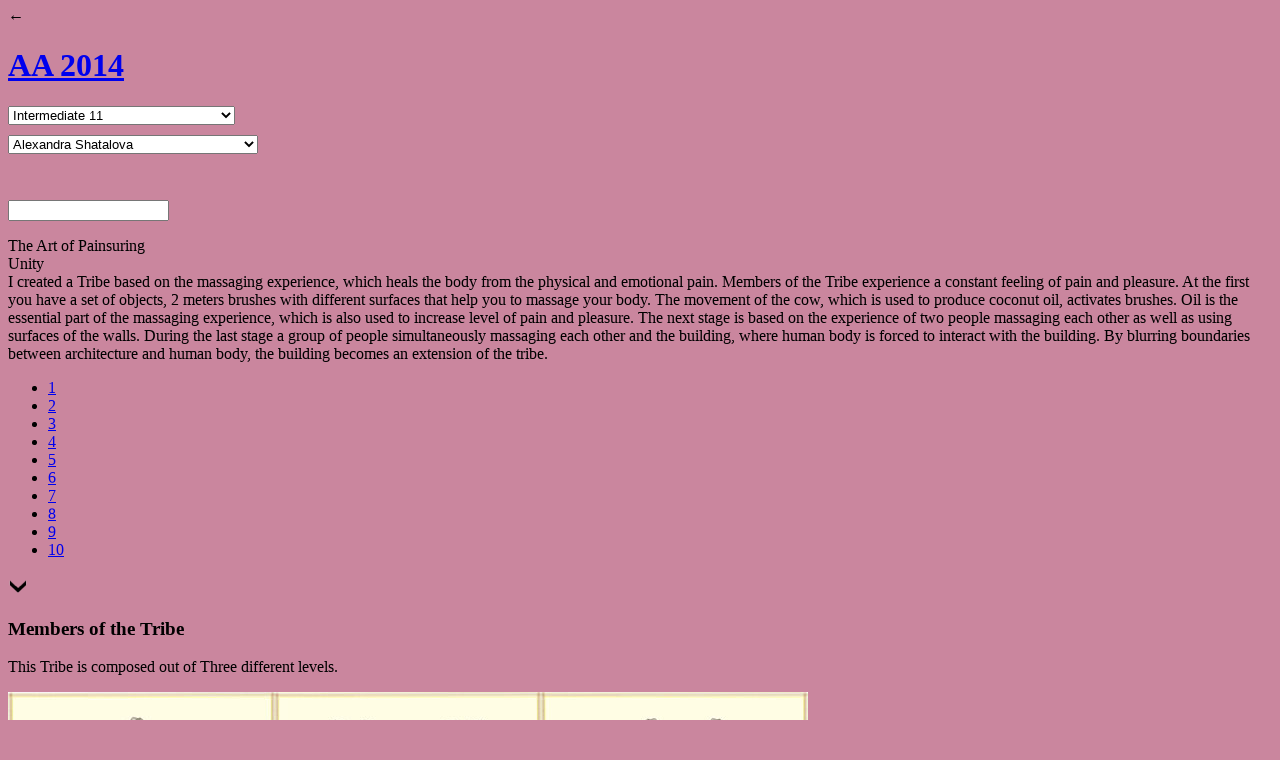

--- FILE ---
content_type: text/html; charset=UTF-8
request_url: https://pr2014.aaschool.ac.uk/INTER-11/Shatalova
body_size: 34778
content:

<!DOCTYPE html>
<html lang="en">
  <head>
    <meta charset="utf-8">
    <meta http-equiv="X-UA-Compatible" content="IE=edge">
    <meta name="viewport" content="width=device-width, initial-scale=1">
    <meta name="description" content="">
    <meta name="author" content="">
    <link rel="shortcut icon" href="../../assets/ico/favicon.ico">
    
    <title>AA School of Architecture 2014 - Alexandra Shatalova</title>
	<!-- Bootstrap -->
    <link href="http://pr2014.aaschool.ac.uk/css/bootstrap.min.css" rel="stylesheet">
    <!-- Custom styles for this template -->
    <link href="http://pr2014.aaschool.ac.uk/css/2014.css" rel="stylesheet">
	<link rel="stylesheet" href="http://pr2014.aaschool.ac.uk/css/jquery.jscrollpane.css">
    <link rel="icon" type="image/png" href="http://pr2014.aaschool.ac.uk/favicon.png">
    <!-- HTML5 Shim and Respond.js IE8 support of HTML5 elements and media queries -->
    <!-- WARNING: Respond.js doesn't work if you view the page via file:// -->
    <!--[if lt IE 9]>
      <script src="https://oss.maxcdn.com/libs/html5shiv/3.7.0/html5shiv.js"></script>
      <script src="https://oss.maxcdn.com/libs/respond.js/1.4.2/respond.min.js"></script>
    <![endif]-->
    <style>
	
	@media (min-width:320px){
	.navbar .brand {
		width:auto;
		padding:10px 10px 0 0;
	}
	.menu.student {
		clear:both;
		width:280px;
		margin-top:5px;
	}
	.menu.student select {
		width:300px;
	}
	#projectdesc-icon {
		height:24px;
		margin-top:5px;
		margin-bottom:5px;
	}
	.story {
		left:10px;
	}
	}
	@media (min-width:481px){
	.menu.student {
		clear: none;
		width:150px;
		margin-top:10px;
	}
	.menu.student select {
		width:250px;
	}
	.menu { 
		margin-right:10px;
	}
	
	.story {
		left:45px;
	}
	}
	@media (min-width:600px){
	.navbar .brand {
	padding: 10px 20px 10px 0;
	}
	.menu {
		margin-right:10px;
		width:150px;
	}
	#projectdesc-icon {
		margin-top:10px;
		height:45px;
		margin-top: 1px;
		margin-bottom:0;
	}
	.menu {
		clear:none;
	}
	}
	@media (min-width:768px){
	.navbar .brand {
	padding: 10px 20px 10px 0;
	width:120px;
	}
	.menu {
		margin-right:30px;
		width:230px;
	}
	.menu.student {
		width:230px;
	}
	}
	@media (min-width:992px){
	.menu {
		margin-right:40px;
	}
	}
	</style>
    <script type="text/javascript" src="https://ajax.googleapis.com/ajax/libs/jquery/1.6.4/jquery.min.js"></script>
    <script type="text/javascript" src="http://pr2014.aaschool.ac.uk/js/jquery.parallax-1.1.3.js"></script>
    <script type="text/javascript" src="http://pr2014.aaschool.ac.uk/js/jquery.localscroll-1.2.7-min.js"></script>
    <script type="text/javascript" src="http://pr2014.aaschool.ac.uk/js/jquery.scrollTo-1.4.2-min.js"></script>
    <script type="text/javascript" src="//e.issuu.com/embed.js" async></script>
	<script type="text/javascript">
	function setData(val) {
		//var url = val.replace(/^./,"");
		var url = val;
		document.studentmenu.action = '/INTER-11/'+url;
		studentmenu.submit();  
	}
	function sendData(val) {
		if (url != '') { 
			var url = val.replace(/^./,""); 
			document.unitmenu.action = '/' + url;
		} else {
			document.unitmenu.action = '/';
		}
		unitmenu.submit();  
	}
	function goBack() {
		window.history.back();
	}
	</script>
    <style type="text/css">
    .scroll-pane-desc { overflow: auto; width: 100%; height:310px;}
	.jspVerticalBar {top:0;}
    /*.project { display:none; }	*/
   
    </style>  
    <style type="text/css">
body, #nav , .project-desc , .story, .jspTrack ,  .projectdesc-icon-close, #projectdesc-icon
{
	background-color : #ca869e !important;
	//47D3B4
}	

/*.navbar .brand { 

color: #ca869e !important;

}*/

	</style></head>

<body class="slide">
<script>
  (function(i,s,o,g,r,a,m){i['GoogleAnalyticsObject']=r;i[r]=i[r]||function(){
  (i[r].q=i[r].q||[]).push(arguments)},i[r].l=1*new Date();a=s.createElement(o),
  m=s.getElementsByTagName(o)[0];a.async=1;a.src=g;m.parentNode.insertBefore(a,m)
  })(window,document,'script','//www.google-analytics.com/analytics.js','ga');

  ga('create', 'UA-8716836-65', 'aaschool.ac.uk');
  ga('send', 'pageview');

</script>
	<div class="navbar navbar-inverse navbar-fixed-top" role="navigation">
      <div class="container-fluid">
     
        <div class="back" onclick="goBack()">&#8592;</div>
        <h1><a class="brand" href="/">AA 2014</a></h1>
        <div class="navbar-collapse">
        	
                   	<!--<div class="menu-wrapper">-->
<div class="menu">
					<form name="unitmenu" id="unitmenu" action="index2014.php" method="POST" enctype="application/x-www-form-urlencoded">
                    	<select id="filters" name="filters" onchange="sendData(this.value)">

                        <option value="*">All projects</option>
                        <option value=".video">All videos</option>
                        <option value=".3DModel">All 3D Models</option>
                        	<option  value=".INTRO">Introduction</option><option  value=".FOUNDATION">Foundation</option><option  value=".FIRST-YEAR">First Year</option><option  value=".INTER-01">Intermediate 1</option><option  value=".INTER-02">Intermediate 2</option><option  value=".INTER-03">Intermediate 3</option><option  value=".INTER-04">Intermediate 4</option><option  value=".INTER-05">Intermediate 5</option><option  value=".INTER-06">Intermediate 6</option><option  value=".INTER-07">Intermediate 7</option><option  value=".INTER-08">Intermediate 8</option><option  value=".INTER-09">Intermediate 9</option><option  value=".INTER-10">Intermediate 10</option><option selected value=".INTER-11">Intermediate 11</option><option  value=".INTER-12">Intermediate 12</option><option  value=".INTER-13">Intermediate 13</option><option  value=".DIP-01">Diploma 1</option><option  value=".DIP-02">Diploma 2</option><option  value=".DIP-03">Diploma 3</option><option  value=".DIP-04">Diploma 4</option><option  value=".DIP-05">Diploma 5</option><option  value=".DIP-06">Diploma 6</option><option  value=".DIP-07">Diploma 7</option><option  value=".DIP-08">Diploma 8</option><option  value=".DIP-09">Diploma 9</option><option  value=".DIP-10">Diploma 10</option><option  value=".DIP-11">Diploma 11</option><option  value=".DIP-14">Diploma 14</option><option  value=".DIP-16">Diploma 16</option><option  value=".DIP-17">Diploma 17</option><option  value=".DIP-18">Diploma 18</option><option  value=".MEDIA-STUDIES">Media Studies</option><option  value=".AAIS">Spatial Performance & Design</option><option  value=".CONSERVATION">Building Conservation</option><option  value=".DESIGN-AND-MAKE">Design & Make</option><option  value=".DRL">Design Research Lab I</option><option  value=".DRLPHASE2">Design Research Lab II</option><option  value=".EMERGENT-TECHNOLOGIES">Emergent Technologies and Design</option><option  value=".HISTORY-AND-CRITICAL-THINKING">History & Critical Thinking</option><option  value=".HOUSING-AND-URBANISM">Housing & Urbanism</option><option  value=".LANDSCAPE-URBANISM">Landscape Urbanism </option><option  value=".SUSTAINABLE-ENVIRONMENTAL-DESIGN">Sustainable Environmental Design </option><option  value=".PROJECTIVE-CITIES">Projective Cities</option><option  value=".PHD">PhD Programme</option><option  value=".EXHIBITIONS">Exhibitions</option><option  value=".MEMBERSHIP">Membership</option><option  value=".PUBLICATIONS">Publications</option><option  value=".ARCHIVES">Archives</option><option  value=".VISITING-SCHOOL">Visiting School</option>
                        </select>
                       </form>

</div>
<div class="menu student">

                     <form name="studentmenu" id="studentmenu" action="" method="POST" enctype="application/x-www-form-urlencoded">
                    	<select id="studentslist" name="studentslist" onchange="setData(this.value)">
                        	<option  value="Ana-Nicolaescu">Ana Nicolaescu</option><option  value="Mona-Haidar">Mona Haidar</option><option  value="Patricia-De-Souza-Leão-Müller">Patricia De Souza Leão Müller</option><option  value="India.Jacobs">India Jacobs</option><option  value="Musikavanhu">Ashirai Musikavanhu</option><option selected="selected" value="Shatalova">Alexandra Shatalova</option><option  value="Roman.lovegrove">Roman Lovegrove</option>
                        </select>
                       </form>
</div>

<div id="projectdesc-icon" ></div>
<!--</div>-->
   
        			
                	<div class="searchBox">
                    	<form accept-charset="UTF-8" id="sitesearch" class="form-wrapper" action="http://pr2014.aaschool.ac.uk/sphider/search.php" method="get">  
                    	<input type="text" name="query" id="query" size="18" value="" class="query"/>
                       
                       <!-- <button value="">&nbsp;</button>-->
                        <input type="hidden" name="search" value="1" />
                         <span class="search-icon">&nbsp;</span>
                        </form>
                    </div>
              
                           
            </ul>
        </div><!--/.nav-collapse -->
      </div>
    </div><!--/.navbar -->
<div class="container" id="image-container">   
<div class="project-desc"><div class="scroll-pane-desc"><p>The Art of Painsuring<br />
Unity<br />
I created a Tribe based on the massaging experience, which heals the body from the physical and emotional pain. Members of the Tribe experience a constant feeling of pain and pleasure. At the first you have a set of objects, 2 meters brushes with different surfaces that help you to massage your body. The movement of the cow, which is used to produce coconut oil, activates brushes. Oil is the essential part of the massaging experience, which is also used to increase level of pain and pleasure. The next stage is based on the experience of two people massaging each other as well as using surfaces of the walls. During the last stage a group of people simultaneously massaging each other and the building, where human body is forced to interact with the building. By blurring boundaries between architecture and human body, the building becomes an extension of the tribe. <br />
</p></div></div>
                                
                                <!-- Image Navigation Numbers ------------>
                                <ul id="nav">
                                                                    <li class="image-1"><a href="#image-1" title="Next Image">1</a></li>
                                                                    <li class="image-2"><a href="#image-2" title="Next Image">2</a></li>
                                                                    <li class="image-3"><a href="#image-3" title="Next Image">3</a></li>
                                                                    <li class="image-4"><a href="#image-4" title="Next Image">4</a></li>
                                                                    <li class="image-5"><a href="#image-5" title="Next Image">5</a></li>
                                                                    <li class="image-6"><a href="#image-6" title="Next Image">6</a></li>
                                                                    <li class="image-7"><a href="#image-7" title="Next Image">7</a></li>
                                                                    <li class="image-8"><a href="#image-8" title="Next Image">8</a></li>
                                                                    <li class="image-9"><a href="#image-9" title="Next Image">9</a></li>
                                                                    <li class="image-10"><a href="#image-10" title="Next Image">10</a></li>
                                                                </ul>
                                <!-- Image Navigation Numbers ------------>
                                
                                                                
                                <div class="downarrow"><a href="#image-2" title="Next Image"><img src="http://pr2014.aaschool.ac.uk/img/down.png" /><!--&#8964;--></a></div>                                   <a class="imagelink" href="http://pr2014.aaschool.ac.uk/submission/uploaded_files/INTER-11/shatalova-PrintTatooAlltogteher.jpg" target="_blank"></a>
                                   <div id='image-1' class='studentimage' style='background:  url("http://pr2014.aaschool.ac.uk/submission/uploaded_files/INTER-11/shatalova-PrintTatooAlltogteher.jpg") no-repeat 50% center; width:100%; background-size: contain;'>
                                       <div class="story">
                                           <h3>Members of the Tribe</h3>
                                                                                      <div class="image-desc"><p>This Tribe is composed out of Three different levels.</p></div>
                                                                                  </div>
								   </div>
                                   
                                  <!-- <a class="imagelink" href="http://pr2014.aaschool.ac.uk/submission/uploaded_files/INTER-11/shatalova-PrintTatooAlltogteher.jpg" target="_blank"></a>
                                   <div id='image-1' class='studentimage' style='background: #47d3b4; width:100%; background-size: contain;'>
                                   <img class="img-responsive" src="http://pr2014.aaschool.ac.uk/submission/uploaded_files/INTER-11/shatalova-PrintTatooAlltogteher.jpg" />
								   <div class="story"><h3>Members of the Tribe</h3><p>This Tribe is composed out of Three different levels.</p></div>
								   </div>-->
                                   <img class="img-responsive hide" src="http://pr2014.aaschool.ac.uk/submission/uploaded_files/INTER-11/thumbnails800/shatalova-PrintTatooAlltogteher.jpg" />                                
                                <div class="uparrow"><a href="#image-1" title="Previous Image"><img src="http://pr2014.aaschool.ac.uk/img/up.png" /></a></div><div class="downarrow"><a href="#image-3" title="Next Image"><img src="http://pr2014.aaschool.ac.uk/img/down.png" /><!--&#8964;--></a></div>                                   <a class="imagelink" href="http://pr2014.aaschool.ac.uk/submission/uploaded_files/INTER-11/shatalova-Printpage1ai.jpg" target="_blank"></a>
                                   <div id='image-2' class='studentimage' style='background:  url("http://pr2014.aaschool.ac.uk/submission/uploaded_files/INTER-11/shatalova-Printpage1ai.jpg") no-repeat 50% center; width:100%; background-size: contain;'>
                                       <div class="story">
                                           <h3>Creation of the tattoo</h3>
                                                                                      <div class="image-desc"><p></p></div>
                                                                                  </div>
								   </div>
                                   
                                  <!-- <a class="imagelink" href="http://pr2014.aaschool.ac.uk/submission/uploaded_files/INTER-11/shatalova-Printpage1ai.jpg" target="_blank"></a>
                                   <div id='image-2' class='studentimage' style='background: #47d3b4; width:100%; background-size: contain;'>
                                   <img class="img-responsive" src="http://pr2014.aaschool.ac.uk/submission/uploaded_files/INTER-11/shatalova-Printpage1ai.jpg" />
								   <div class="story"><h3>Creation of the tattoo</h3><p></p></div>
								   </div>-->
                                   <img class="img-responsive hide" src="http://pr2014.aaschool.ac.uk/submission/uploaded_files/INTER-11/thumbnails800/shatalova-Printpage1ai.jpg" />                                
                                <div class="uparrow"><a href="#image-2" title="Previous Image"><img src="http://pr2014.aaschool.ac.uk/img/up.png" /></a></div><div class="downarrow"><a href="#image-4" title="Next Image"><img src="http://pr2014.aaschool.ac.uk/img/down.png" /><!--&#8964;--></a></div>                                   <a class="imagelink" href="http://pr2014.aaschool.ac.uk/submission/uploaded_files/INTER-11/shatalova-PR2.jpg" target="_blank"></a>
                                   <div id='image-3' class='studentimage' style='background:  url("http://pr2014.aaschool.ac.uk/submission/uploaded_files/INTER-11/shatalova-PR2.jpg") no-repeat 50% center; width:100%; background-size: contain;'>
                                       <div class="story">
                                           <h3>Body research </h3>
                                                                                      <div class="image-desc"><p>Understanding human body through hand drawings.</p></div>
                                                                                  </div>
								   </div>
                                   
                                  <!-- <a class="imagelink" href="http://pr2014.aaschool.ac.uk/submission/uploaded_files/INTER-11/shatalova-PR2.jpg" target="_blank"></a>
                                   <div id='image-3' class='studentimage' style='background: #47d3b4; width:100%; background-size: contain;'>
                                   <img class="img-responsive" src="http://pr2014.aaschool.ac.uk/submission/uploaded_files/INTER-11/shatalova-PR2.jpg" />
								   <div class="story"><h3>Body research </h3><p>Understanding human body through hand drawings.</p></div>
								   </div>-->
                                   <img class="img-responsive hide" src="http://pr2014.aaschool.ac.uk/submission/uploaded_files/INTER-11/thumbnails800/shatalova-PR2.jpg" />                                
                                <div class="uparrow"><a href="#image-3" title="Previous Image"><img src="http://pr2014.aaschool.ac.uk/img/up.png" /></a></div><div class="downarrow"><a href="#image-5" title="Next Image"><img src="http://pr2014.aaschool.ac.uk/img/down.png" /><!--&#8964;--></a></div>                                   <a class="imagelink" href="http://pr2014.aaschool.ac.uk/submission/uploaded_files/INTER-11/shatalova-OILMAKINGMASHINE.jpg" target="_blank"></a>
                                   <div id='image-4' class='studentimage' style='background:  url("http://pr2014.aaschool.ac.uk/submission/uploaded_files/INTER-11/shatalova-OILMAKINGMASHINE.jpg") no-repeat 50% center; width:100%; background-size: contain;'>
                                       <div class="story">
                                           <h3>Oil-making mashine</h3>
                                                                                      <div class="image-desc"><p>Traditional way of making coconut oil using cows in India. </p></div>
                                                                                  </div>
								   </div>
                                   
                                  <!-- <a class="imagelink" href="http://pr2014.aaschool.ac.uk/submission/uploaded_files/INTER-11/shatalova-OILMAKINGMASHINE.jpg" target="_blank"></a>
                                   <div id='image-4' class='studentimage' style='background: #47d3b4; width:100%; background-size: contain;'>
                                   <img class="img-responsive" src="http://pr2014.aaschool.ac.uk/submission/uploaded_files/INTER-11/shatalova-OILMAKINGMASHINE.jpg" />
								   <div class="story"><h3>Oil-making mashine</h3><p>Traditional way of making coconut oil using cows in India. </p></div>
								   </div>-->
                                   <img class="img-responsive hide" src="http://pr2014.aaschool.ac.uk/submission/uploaded_files/INTER-11/thumbnails800/shatalova-OILMAKINGMASHINE.jpg" />                                
                                <div class="uparrow"><a href="#image-4" title="Previous Image"><img src="http://pr2014.aaschool.ac.uk/img/up.png" /></a></div><div class="downarrow"><a href="#image-6" title="Next Image"><img src="http://pr2014.aaschool.ac.uk/img/down.png" /><!--&#8964;--></a></div>                                   <a class="imagelink" href="http://pr2014.aaschool.ac.uk/submission/uploaded_files/INTER-11/shatalova-Brushes.jpg" target="_blank"></a>
                                   <div id='image-5' class='studentimage' style='background:  url("http://pr2014.aaschool.ac.uk/submission/uploaded_files/INTER-11/shatalova-Brushes.jpg") no-repeat 50% center; width:100%; background-size: contain;'>
                                       <div class="story">
                                           <h3>Surfaces on the architectural elements</h3>
                                                                                      <div class="image-desc"><p>Devices and surfaces of each level</p></div>
                                                                                  </div>
								   </div>
                                   
                                  <!-- <a class="imagelink" href="http://pr2014.aaschool.ac.uk/submission/uploaded_files/INTER-11/shatalova-Brushes.jpg" target="_blank"></a>
                                   <div id='image-5' class='studentimage' style='background: #47d3b4; width:100%; background-size: contain;'>
                                   <img class="img-responsive" src="http://pr2014.aaschool.ac.uk/submission/uploaded_files/INTER-11/shatalova-Brushes.jpg" />
								   <div class="story"><h3>Surfaces on the architectural elements</h3><p>Devices and surfaces of each level</p></div>
								   </div>-->
                                   <img class="img-responsive hide" src="http://pr2014.aaschool.ac.uk/submission/uploaded_files/INTER-11/thumbnails800/shatalova-Brushes.jpg" />                                
                                <div class="uparrow"><a href="#image-5" title="Previous Image"><img src="http://pr2014.aaschool.ac.uk/img/up.png" /></a></div><div class="downarrow"><a href="#image-7" title="Next Image"><img src="http://pr2014.aaschool.ac.uk/img/down.png" /><!--&#8964;--></a></div>                                   <a class="imagelink" href="http://pr2014.aaschool.ac.uk/submission/uploaded_files/INTER-11/shatalova-PR3.jpg" target="_blank"></a>
                                   <div id='image-6' class='studentimage' style='background:  url("http://pr2014.aaschool.ac.uk/submission/uploaded_files/INTER-11/shatalova-PR3.jpg") no-repeat 50% center; width:100%; background-size: contain;'>
                                       <div class="story">
                                           <h3>Scale explanation</h3>
                                                                                      <div class="image-desc"><p>From level one to level three you experiance massaging advises from a scale of an object to the scale of the building.</p></div>
                                                                                  </div>
								   </div>
                                   
                                  <!-- <a class="imagelink" href="http://pr2014.aaschool.ac.uk/submission/uploaded_files/INTER-11/shatalova-PR3.jpg" target="_blank"></a>
                                   <div id='image-6' class='studentimage' style='background: #47d3b4; width:100%; background-size: contain;'>
                                   <img class="img-responsive" src="http://pr2014.aaschool.ac.uk/submission/uploaded_files/INTER-11/shatalova-PR3.jpg" />
								   <div class="story"><h3>Scale explanation</h3><p>From level one to level three you experiance massaging advises from a scale of an object to the scale of the building.</p></div>
								   </div>-->
                                   <img class="img-responsive hide" src="http://pr2014.aaschool.ac.uk/submission/uploaded_files/INTER-11/thumbnails800/shatalova-PR3.jpg" />                                
                                <div class="uparrow"><a href="#image-6" title="Previous Image"><img src="http://pr2014.aaschool.ac.uk/img/up.png" /></a></div><div class="downarrow"><a href="#image-8" title="Next Image"><img src="http://pr2014.aaschool.ac.uk/img/down.png" /><!--&#8964;--></a></div>                                   <a class="imagelink" href="http://pr2014.aaschool.ac.uk/submission/uploaded_files/INTER-11/shatalova-Axo.jpg" target="_blank"></a>
                                   <div id='image-7' class='studentimage' style='background:  url("http://pr2014.aaschool.ac.uk/submission/uploaded_files/INTER-11/shatalova-Axo.jpg") no-repeat 50% center; width:100%; background-size: contain;'>
                                       <div class="story">
                                           <h3>Axonometric</h3>
                                                                                      <div class="image-desc"><p>Decomposing a structure into different elements.</p></div>
                                                                                  </div>
								   </div>
                                   
                                  <!-- <a class="imagelink" href="http://pr2014.aaschool.ac.uk/submission/uploaded_files/INTER-11/shatalova-Axo.jpg" target="_blank"></a>
                                   <div id='image-7' class='studentimage' style='background: #47d3b4; width:100%; background-size: contain;'>
                                   <img class="img-responsive" src="http://pr2014.aaschool.ac.uk/submission/uploaded_files/INTER-11/shatalova-Axo.jpg" />
								   <div class="story"><h3>Axonometric</h3><p>Decomposing a structure into different elements.</p></div>
								   </div>-->
                                   <img class="img-responsive hide" src="http://pr2014.aaschool.ac.uk/submission/uploaded_files/INTER-11/thumbnails800/shatalova-Axo.jpg" />                                
                                <div class="uparrow"><a href="#image-7" title="Previous Image"><img src="http://pr2014.aaschool.ac.uk/img/up.png" /></a></div><div class="downarrow"><a href="#image-9" title="Next Image"><img src="http://pr2014.aaschool.ac.uk/img/down.png" /><!--&#8964;--></a></div>                                   <a class="imagelink" href="http://pr2014.aaschool.ac.uk/submission/uploaded_files/INTER-11/shatalova-PR.jpg" target="_blank"></a>
                                   <div id='image-8' class='studentimage' style='background:  url("http://pr2014.aaschool.ac.uk/submission/uploaded_files/INTER-11/shatalova-PR.jpg") no-repeat 50% center; width:100%; background-size: contain;'>
                                       <div class="story">
                                           <h3>Plans of each level of the Tribe</h3>
                                                                                      <div class="image-desc"><p>Each Level of the Tribe positioned on the different levels of the ground.</p></div>
                                                                                  </div>
								   </div>
                                   
                                  <!-- <a class="imagelink" href="http://pr2014.aaschool.ac.uk/submission/uploaded_files/INTER-11/shatalova-PR.jpg" target="_blank"></a>
                                   <div id='image-8' class='studentimage' style='background: #47d3b4; width:100%; background-size: contain;'>
                                   <img class="img-responsive" src="http://pr2014.aaschool.ac.uk/submission/uploaded_files/INTER-11/shatalova-PR.jpg" />
								   <div class="story"><h3>Plans of each level of the Tribe</h3><p>Each Level of the Tribe positioned on the different levels of the ground.</p></div>
								   </div>-->
                                   <img class="img-responsive hide" src="http://pr2014.aaschool.ac.uk/submission/uploaded_files/INTER-11/thumbnails800/shatalova-PR.jpg" />                                
                                <div class="uparrow"><a href="#image-8" title="Previous Image"><img src="http://pr2014.aaschool.ac.uk/img/up.png" /></a></div><div class="downarrow"><a href="#image-10" title="Next Image"><img src="http://pr2014.aaschool.ac.uk/img/down.png" /><!--&#8964;--></a></div>                                   <a class="imagelink" href="http://pr2014.aaschool.ac.uk/submission/uploaded_files/INTER-11/shatalova-PR6.jpg" target="_blank"></a>
                                   <div id='image-9' class='studentimage' style='background:  url("http://pr2014.aaschool.ac.uk/submission/uploaded_files/INTER-11/shatalova-PR6.jpg") no-repeat 50% center; width:100%; background-size: contain;'>
                                       <div class="story">
                                           <h3>Top View Plan</h3>
                                                                                      <div class="image-desc"><p>Top plan showing that the building is accessible from all the directions, and divided into four quarters, each of them has a specific surfaces.</p></div>
                                                                                  </div>
								   </div>
                                   
                                  <!-- <a class="imagelink" href="http://pr2014.aaschool.ac.uk/submission/uploaded_files/INTER-11/shatalova-PR6.jpg" target="_blank"></a>
                                   <div id='image-9' class='studentimage' style='background: #47d3b4; width:100%; background-size: contain;'>
                                   <img class="img-responsive" src="http://pr2014.aaschool.ac.uk/submission/uploaded_files/INTER-11/shatalova-PR6.jpg" />
								   <div class="story"><h3>Top View Plan</h3><p>Top plan showing that the building is accessible from all the directions, and divided into four quarters, each of them has a specific surfaces.</p></div>
								   </div>-->
                                   <img class="img-responsive hide" src="http://pr2014.aaschool.ac.uk/submission/uploaded_files/INTER-11/thumbnails800/shatalova-PR6.jpg" />                                
                                <div class="uparrow"><a href="#image-9" title="Previous Image"><img src="http://pr2014.aaschool.ac.uk/img/up.png" /></a></div>                                   <a class="imagelink" href="http://pr2014.aaschool.ac.uk/submission/uploaded_files/INTER-11/shatalova-MyFINAlSection-Recovered.jpg" target="_blank"></a>
                                   <div id='image-10' class='studentimage' style='background:  url("http://pr2014.aaschool.ac.uk/submission/uploaded_files/INTER-11/shatalova-MyFINAlSection-Recovered.jpg") no-repeat 50% center; width:100%; background-size: contain;'>
                                       <div class="story">
                                           <h3>Atmospheric Section</h3>
                                                                                      <div class="image-desc"><p></p></div>
                                                                                  </div>
								   </div>
                                   
                                  <!-- <a class="imagelink" href="http://pr2014.aaschool.ac.uk/submission/uploaded_files/INTER-11/shatalova-MyFINAlSection-Recovered.jpg" target="_blank"></a>
                                   <div id='image-10' class='studentimage' style='background: #47d3b4; width:100%; background-size: contain;'>
                                   <img class="img-responsive" src="http://pr2014.aaschool.ac.uk/submission/uploaded_files/INTER-11/shatalova-MyFINAlSection-Recovered.jpg" />
								   <div class="story"><h3>Atmospheric Section</h3><p></p></div>
								   </div>-->
                                   <img class="img-responsive hide" src="http://pr2014.aaschool.ac.uk/submission/uploaded_files/INTER-11/thumbnails800/shatalova-MyFINAlSection-Recovered.jpg" />
</div>
<script src="http://pr2014.aaschool.ac.uk/js/jquery.mousewheel.js"></script>
<script src="http://pr2014.aaschool.ac.uk/js/jquery.jscrollpane.js"></script>
<script type="text/javascript">
$(document).ready(function(){
	
	var projectDescBox = $('.project-desc p').height();
	
		
	if ( projectDescBox < 320) 
	{ 
		$('.project-desc div').removeClass('scroll-pane-desc');
	} else {
		$('.project-desc .scroll-pane-desc').jScrollPane({
			autoReinitialise: true
		});			 
	}
	
	$('.search-icon').click(function() {
		$('#query').animate({width: "toggle"}, 300);
	});
	
	$('#nav, .downarrow, .uparrow').localScroll({
		 //target: '#image-container',
		 hash: true,
		 onAfter:function(){
			 var selector = $(window.location.hash);
			 var selected = selector['selector'];
			 var selected = selected.replace(/^#/,"");	
			 $('#nav li').removeClass('active');
			 $('#nav .'+selected).addClass('active');
			 
 		 }
	});
	
	var $window = $(window);
	var wHeight = $window.height();
	var wWidth = $window.width();
	//alert(wHeight);
	
	$('#image-1, #image-2, #image-3, #image-4, #image-5, #image-6, #image-7, #image-8, #image-9, #image-10, ').css('height', wHeight);
	
	$('.issuuembed').css('height', wHeight-250);
	$('.imagelink').css('height', wHeight-100);
	$('.imagelink, .issuuembed').css('width', $('.container').width());
	
	function RepositionNav(){
		var windowHeight = $window.height();
		var navHeight = $('#nav').height() / 2;
		var windowCenter = (windowHeight / 2);
		var newtop = windowCenter - navHeight;
		$('#nav').css({"top": newtop});
	
		$(".story").each(function(){
			$(this).css({"margin-top": (windowHeight)-165});
		});
		
		$(".downarrow").each(function(){	
			$(this).css({"margin-top": (windowHeight)-30});
		});
		$(".uparrow").each(function(){	
			$(this).css({"margin-top": (windowHeight)-50});
		});
		
	}
	RepositionNav();
	$window.resize(function(){
    	RepositionNav();
		var wHeight = $window.height();
		var wWidth = $window.width();
				$('#image-1, #image-2, #image-3, #image-4, #image-5, #image-6, #image-7, #image-8, #image-9, #image-10, ').css('height', wHeight);
	
				$('.issuuembed').css('height', wHeight-250);
		$('.imagelink').css('height', wHeight-100);
		$('.imagelink, .issuuembed').css('width', $('.container').width());
		
	});
	$('#projectdesc-icon').click(function(){
		$(this).toggleClass('projectdesc-icon-close');
		$('.project-desc').toggleClass('visible');	
	
		$('.image-desc').toggleClass('image-desc-visible');
		
		$(".story").each(function(){
				var storyHeight = $(this).height();	
				var studentImageHeight = $(this).parent().height();
				//alert(storyHeight);
			if ($('.image-desc').hasClass('image-desc-visible')) {
				if (storyHeight >60) {
				$(this).css({"margin-top": (studentImageHeight-storyHeight)-45});
				}
			} else {
				$(this).css({"margin-top": ($window.height())-165});
			}
		});
		
		
	});


})
</script>
</body>
</html>	
	


--- FILE ---
content_type: text/plain
request_url: https://www.google-analytics.com/j/collect?v=1&_v=j102&a=327206092&t=pageview&_s=1&dl=https%3A%2F%2Fpr2014.aaschool.ac.uk%2FINTER-11%2FShatalova&ul=en-us%40posix&dt=AA%20School%20of%20Architecture%202014%20-%20Alexandra%20Shatalova&sr=1280x720&vp=1280x720&_u=IEBAAAABAAAAACAAI~&jid=130984210&gjid=1194131878&cid=1627638583.1769721317&tid=UA-8716836-65&_gid=345362663.1769721317&_r=1&_slc=1&z=1896070158
body_size: -452
content:
2,cG-P8S76P44CC